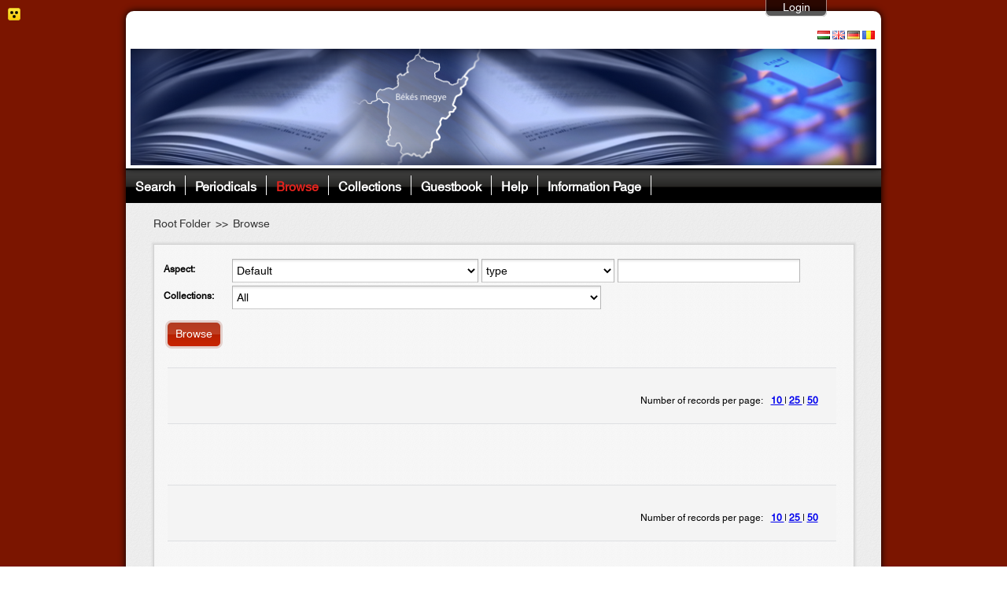

--- FILE ---
content_type: text/html;charset=UTF-8
request_url: https://ek.bmk.hu/jadox/portal/browser.psml;jsessionid=B5EFF881A8C2BDB6E82EE0CAD2B031C1
body_size: 9307
content:





  


















<!DOCTYPE html PUBLIC "-//W3C//DTD XHTML 1.0 Transitional//EN" "http://www.w3.org/TR/xhtml1/DTD/xhtml1-transitional.dtd">
<html>
  <head>

          

    <meta http-equiv="Content-type" content="text/html; charset=UTF-8" />
    <meta http-equiv="Content-style-type" content="text/css" />
    
        

            <meta http-equiv="Content-type" content="text/html; charset=UTF-8" />

    <title>Békés Megyei Elektronikus Könyvtár - Browse</title>


    <link rel="stylesheet" href="https://ek.bmk.hu:443/jadox/decorations/layout/JaDoX/portlet-css/styles.css" type="text/css" />
    <!--[if gte IE 5]>
      <link rel="stylesheet" href="https://ek.bmk.hu:443/jadox/decorations/layout/JaDoX/portlet-css/ie_styles.css" type="text/css" />
    <![endif]-->
         
    <link rel="stylesheet" type="text/css" media="screen, projection" href="/jadox/decorations/layout/JaDoX/css/styles.css"  />
     
    <link rel="stylesheet" type="text/css" media="screen, projection" href="/jadox/decorations/portlet/JaDoX_Simple/css/styles.css"  />
     
    <link rel="stylesheet" type="text/css" media="screen, projection" href="/jadox/decorations/portlet/JaDoX_Locale_Language_v2/css/styles.css"  />
     
    <link rel="stylesheet" type="text/css" media="screen, projection" href="/jadox/decorations/portlet/JaDoX_Locale_Font_v2/css/styles.css"  />
     
    <link rel="stylesheet" type="text/css" media="screen, projection" href="/jadox/decorations/portlet/JaDoX_Loginbox_Default/css/styles.css"  />
 
    <link rel="shortcut icon" href="https://ek.bmk.hu:443/jadox/decorations/layout/images/jetspeed.ico" type="image/x-icon" />
    <link type="text/css" href="https://ek.bmk.hu:443/jadox/decorations/layout/JaDoX_Admin/jQuery/css/south_street/jquery-ui.1.11.4.min.css" rel="stylesheet" />
       <!--<link type="text/css" href="https://ek.bmk.hu:443/jadox/decorations/layout/JaDoX/jQuery/css/south_street/jquery-ui-1.8.21.custom.css" rel="stylesheet"/>-->
    <!--<link type="text/css" href="https://ek.bmk.hu:443/jadox/decorations/layout/JaDoX/jQuery/css/humanity/jquery-ui-1.8rc3.custom.css" rel="stylesheet" />-->
    <!--<link type="text/css" href="https://ek.bmk.hu:443/jadox/decorations/layout/JaDoX/jQuery/css/humanity/jquery-ui-1.8.16.custom.css" rel="stylesheet" />-->

    <!--<script type="text/javascript" src="https://ek.bmk.hu:443/jadox/decorations/layout/JaDoX/jQuery/js/jquery-1.4.2.min.js"></script>-->
    <script type="text/javascript" src="https://ek.bmk.hu:443/jadox/decorations/layout/JaDoX/jQuery/js/jquery-1.12.0.min.js"></script>
    <script type="text/javascript" src="https://ek.bmk.hu:443/jadox/decorations/layout/JaDoX/jQuery/js/jquery-ui-1.11.4.min.js"></script>

       <!--<script type="text/javascript" src="https://ek.bmk.hu:443/jadox/decorations/layout/JaDoX/jQuery/js/jquery-ui-1.8rc3.custom.min.js"></script>-->
    <!--<script type="text/javascript" src="https://ek.bmk.hu:443/jadox/decorations/layout/JaDoX/jQuery/js/jquery-ui-1.8.16.custom.min.js"></script>-->
    <script type="text/javascript" src="https://ek.bmk.hu:443/jadox/decorations/layout/JaDoX/jQuery/js/cookie.js"></script>
    <script type="text/javascript" src="https://ek.bmk.hu:443/jadox/decorations/layout/JaDoX/jQuery/accessibility.js"></script>
    <script type="text/javascript" src="https://ek.bmk.hu:443/jadox/decorations/layout/JaDoX/jQuery/css_browser_selector_jquery.js"></script>

     <script type="text/javascript"><!--
    function openWindow(pipeline)
    {    
      var vWinUsers = window.open(pipeline, 'PortletSelector', 'status=no,resizable=yes,width=500,height=600,scrollbars=yes');
      vWinUsers.opener = self;
      vWinUsers.focus();
    }
 //--></script>
    <script type="text/javascript" >
      $(document).ready(function(){
        $(".toggleFolder").click(function() {
          $("#navcolumn").toggle(500);
        });
      });
    </script>



  </head>
  <body class=" layout-JaDoX ">
        <!--  BEGIN: layout/html/jetspeed/decorator.vm -->
        <!-- end of header -->
    </div>

    <div id="layout-${layoutFragment.id}" class=" layout-JaDoX " >
         <span class="acc_line"><img src="/jadox/decorations/layout/JaDoX/images/vakbarat-icon.png" style="font-size: 11px;"></span>
      <div class="header">
        <div class="logo-name-wrapper" style="width: 960px; margin: auto;">
          <div style="float :left;">
            <a href="default-page.psml"><img class="logo-image" src="/images/logo/jadox_logo.png" height="65" style="float: left;"></a>
          </div>
          <a class="main-title" href="default-page.psml">
            <div class="main-title-div" style="float: left; color: #fff; font-size: 24px; padding-left: 16px; padding-top: 8px;">
              
              
              
                          </div>
          </a>
        </div>
        <h1 class="logo">&nbsp;</h1>
      </div>

      <!-- Content and Footer Wrapper -->
      <div class="contentFooterWrapper">
        <!-- Page Action Bar -->
          <div id="portal-page-actions" >        
     </div>
        <div style="position: absolute;">
          
<form name="jadox_search_form" method="GET" id="quicksearch_form" action="/jadox/portal/search.psml">
  <p>
    <input type="text" name="quicksearch" id="quicksearch_jadox" class="" />
    <input type="hidden" name="showResult" id="showresult_jadox" class="" value="1" />
    <input type="submit" id="quicksearch_submit" value="" />
    <input type="hidden" name="advanced" id="advanced_jadox" class="" value="false" />
  </p>
</form>
        </div>

        <!-- Content Table -->
        <div class="contentHolder">
          <div class="menu">
            <!--  -->
            
                                <ul class="tabs">
                  												<li><a href="https://ek.bmk.hu:443/jadox/portal/search.psml;jsessionid=91802B214DB84B890DD8145EFBF7F73B">Search</a></li>
							                                												<li><a href="https://ek.bmk.hu:443/jadox/portal/peridical_documents.psml;jsessionid=91802B214DB84B890DD8145EFBF7F73B">Periodicals</a></li>
							                                												<li><span class="menu-active-left"><span class="menu-active-right"><a href="https://ek.bmk.hu:443/jadox/portal/browser.psml;jsessionid=91802B214DB84B890DD8145EFBF7F73B" class="active">Browse</a></span></span></li>
							                                												<li><a href="https://ek.bmk.hu:443/jadox/portal/collections.psml;jsessionid=91802B214DB84B890DD8145EFBF7F73B">Collections</a></li>
							                                												<li><a href="https://ek.bmk.hu:443/jadox/portal/guestbook.psml;jsessionid=91802B214DB84B890DD8145EFBF7F73B">Guestbook</a></li>
							                                												<li><a href="https://ek.bmk.hu:443/jadox/portal/help.psml;jsessionid=91802B214DB84B890DD8145EFBF7F73B">Help</a></li>
							                                												<li><a href="https://ek.bmk.hu:443/jadox/portal/about.psml;jsessionid=91802B214DB84B890DD8145EFBF7F73B">Information Page</a></li>
							                  	</ul>
                      </div>
          <table cellpadding="0" cellspacing="0" border="0" align="center" width="100%" id="main">
            <tr height="600">

              <!-- Left Navigations Menu Table Data -->
              
              
              <!-- Content Table Data -->
              <td nowrap="nowrap" valign="top">
                
                <!-- Breadcrumbs Back Navigation -->
                <div id="breadcrumbs">
                                                                    
      <div class="FolderList">
                                  
        <span>
                          <a href="https://ek.bmk.hu:443/jadox/portal/;jsessionid=91802B214DB84B890DD8145EFBF7F73B" class="LinkFolder" style="font-size: 14px;" title="Root Folder">Root Folder</a>
                
                &nbsp;&gt;&gt;&nbsp;</span>
                                                  
        <span title="Browse">Browse&nbsp;</span>      
                        
      </div>
                                  </div>

                
                <!--  END: layout/html/tigris/decorator.vm -->



<div id="js_jsbrowse_1_" class="portal-nested-layout portal-nested-layout-OneColumn">


  
	  
  	
	<div id="column_jsbrowse-1_0" 
	     class="portal-layout-column portal-layout-column-OneColumn-0" 
	     style="float:none; width:100%;">
	     
	        			
      		  <div class="portal-layout-cell portal-layout-cell-OneColumn-1-0" >
		    		    		    	 	 	  	   
		    			    




<!-- Begin: Fragment: P-12a80a7b2a1-10009 Decoration: JaDoX_Loginbox_Default -->

<div id="P-12a80a7b2a1-10009" class="portlet JaDoX_Loginbox_Default">
       <div class="PTitle" >
      <div class="PTitleContent">	
                
        Login Portlet
      </div>
    
        
 <div class="PActionBar">
         <a href="http://ek.bmk.hu/jadox/portal/_ns:YVAtMTJhODBhN2IyYTEtMTAwMDl8ZDE_/browser.psml" title="Minimize" class="action portlet-action" ><img src="/jadox/decorations/portlet/JaDoX_Loginbox_Default/images/minimized.gif" alt="Minimize" border="0" /></a>
         <a href="http://ek.bmk.hu/jadox/portal/_ns:YVAtMTJhODBhN2IyYTEtMTAwMDl8ZDI_/browser.psml" title="Maximize" class="action portlet-action" ><img src="/jadox/decorations/portlet/JaDoX_Loginbox_Default/images/maximized.gif" alt="Maximize" border="0" /></a>
     </div>
	
    </div>
            <div class="PContentBorder">
        <div class="PContent"><span style="line-height:0.005px;">&nbsp;</span>
      






<!--<link rel="stylesheet" type="text/css" href="/j2-admin/css/style.css" />-->

<script type="text/javascript">
  $(document).ready(function(){
    $(".portlet-form-field").keypress(function (e) {
      if ((e.which && e.which == 13) || (e.keyCode && e.keyCode == 13)) {
        $('#loginForm').submit();
        return false;
      } else {
        return true;
      }
    });
  });
 
  function showLoginForm(){
    $("#loginWrapper").animate({
      marginTop: "0px"
    }, 500);
    $('#showLoginDiv').hide();
    $('#hideLoginDiv').show();
  }
  function hideLoginForm(){
    $("#loginWrapper").animate({
      marginTop: "-131px"
    }, 500);
    $('#hideLoginDiv').hide();
    $('#showLoginDiv').show();
  }
</script>














  
    
      <div id="loginWrapper" class="portlet-section-text">
    <!--    <form id="loginForm" method="POST" action='/jadox/login/proxy;jsessionid=91802B214DB84B890DD8145EFBF7F73B'> -->
        <div id="hideLoginDiv" onclick="hideLoginForm()">Hide</div>
        <div id="showLoginDiv" onclick="showLoginForm()">Login</div>
        <form id="loginForm" method="POST" action='/JaDoX_Portlets/login/proxy'>

          <table border="0">
            <tr>
              <td>
                <div class="portlet-form-field-label" style="font-family: Tahoma; color: #ffffff;">
                  <b>Username:</b>
                </div>
                
                <input type="text" style="width:100px;height:15px;" class="portlet-form-field" name="org.apache.jetspeed.login.username" value="">
              </td>
            </tr>
            <tr>
              <td>
                <div class="portlet-form-field-label" style="font-family: Tahoma; color: #ffffff;">
                  <b>Password:</b>
                </div>
                <input type="password" style="width:100px;height:15px;" class="portlet-form-field" name="org.apache.jetspeed.login.password">
              </td>
            </tr>
            <tr>
              <td>

                <a class="button" onClick="javascript: document.forms['loginForm'].submit()" style="background: url('/images/login.png') no-repeat;" title="Login"></a>
                <a class="button" onClick="javascript: document.location='registration.psml'" style="background: url('/images/regist.png') no-repeat;" title="Registration"></a>
                <a class="button" onClick="javascript: document.location='forgot_password.psml'" style="background: url('/images/forgot_pwd.png') no-repeat;" title="Password Reminder"></a>

                

              </td>
            </tr>
          </table>
        </form>

        
        
            
          
          
            
            
          
         

      
    
  </div>
    </div>
          </div>
      </div>

<!-- END: Fragment: P-12a80a7b2a1-10009 Decoration: JaDoX_Loginbox_Default -->


		    		  </div>
		      			
      		  <div class="portal-layout-cell portal-layout-cell-OneColumn-5-0" >
		    		    		    	 	 	  	   
		    			    




<!-- Begin: Fragment: P-11ed5a37174-10005 Decoration: JaDoX_Locale_Font_v2 -->

<div id="P-11ed5a37174-10005" class="portlet JaDoX_Locale_Font_v2">
       <div class="PTitle" >
      <div class="PTitleContent">	
                
        FontResizer
      </div>
    
        
 <div class="PActionBar">
         <a href="http://ek.bmk.hu/jadox/portal/_ns:YVAtMTFlZDVhMzcxNzQtMTAwMDV8YzI_/browser.psml" title="Help" class="action portlet-action" ><img src="/jadox/decorations/portlet/JaDoX_Locale_Font_v2/images/help.gif" alt="Help" border="0" /></a>
         <a href="http://ek.bmk.hu/jadox/portal/_ns:YVAtMTFlZDVhMzcxNzQtMTAwMDV8ZDE_/browser.psml" title="Minimize" class="action portlet-action" ><img src="/jadox/decorations/portlet/JaDoX_Locale_Font_v2/images/minimized.gif" alt="Minimize" border="0" /></a>
         <a href="http://ek.bmk.hu/jadox/portal/_ns:YVAtMTFlZDVhMzcxNzQtMTAwMDV8ZDI_/browser.psml" title="Maximize" class="action portlet-action" ><img src="/jadox/decorations/portlet/JaDoX_Locale_Font_v2/images/maximized.gif" alt="Maximize" border="0" /></a>
     </div>
	
    </div>
            <div class="PContentBorder">
        <div class="PContent"><span style="line-height:0.005px;">&nbsp;</span>
      










<!--<script type="text/javascript" src="/jQuery/jquery.js"></script>-->



<div id="fontresizer">
  <a href="?setFontSize=small" class="smallFont">&nbsp;&nbsp;</a> 
  <a href="?setFontSize=medium" class="mediumFont">&nbsp;&nbsp;</a> 
  <a href="?setFontSize=big" class="bigFont">&nbsp;&nbsp;&nbsp;</a> 
</div>


<script type="text/javascript">
  
  $(document).ready(function() {
	//alert('slkj');
	jQuery.each($("*"), function() {
	  var fontSize = $(this).css('font-size');
	  
	  if (fontSize=="xx-small") fontSize = "7pt";
	  else if (fontSize=="x-small") fontSize = "7pt";
	  else if (fontSize=="small") fontSize = "10pt";
	  else if (fontSize=="medium") fontSize = "12pt";
	  else if (fontSize=="large") fontSize = "13.5pt";
	  else if (fontSize=="x-large") fontSize = "18pt";
	  else if (fontSize=="xx-large") fontSize = "24pt";
	  
	  if (fontSize.indexOf("px")>0) {
		var size = fontSize.substring(0,fontSize.indexOf("px"));
		var newSize = parseInt(size) * 1;
   	    $(this).css("font-size", newSize+"px");
      } else if (fontSize.indexOf("pt")>0) {
		var size = fontSize.substring(0,fontSize.indexOf("pt"));
		var newSize = parseInt(size) * 1;
   	    $(this).css("font-size", newSize+"pt");
      } else if (fontSize.indexOf("em")>0) {
		var size = fontSize.substring(0,fontSize.indexOf("em"));
		var newSize = parseInt(size) * 1;
   	    $(this).css("font-size", newSize+"em");
      }
    });    
  });
	
</script>
    </div>
          </div>
      </div>

<!-- END: Fragment: P-11ed5a37174-10005 Decoration: JaDoX_Locale_Font_v2 -->


		    		  </div>
		      			
      		  <div class="portal-layout-cell portal-layout-cell-OneColumn-6-0" >
		    		    		    	 	 	  	   
		    			    




<!-- Begin: Fragment: P-11ed5a351d9-10004 Decoration: JaDoX_Locale_Language_v2 -->

<div id="P-11ed5a351d9-10004" class="portlet JaDoX_Locale_Language_v2">
       <div class="PTitle" >
      <div class="PTitleContent">	
                
        Locale Selector
      </div>
    
        
 <div class="PActionBar">
         <a href="http://ek.bmk.hu/jadox/portal/_ns:YVAtMTFlZDVhMzUxZDktMTAwMDR8ZDE_/browser.psml" title="Minimize" class="action portlet-action" ><img src="/jadox/decorations/portlet/JaDoX_Locale_Language_v2/images/minimized.gif" alt="Minimize" border="0" /></a>
         <a href="http://ek.bmk.hu/jadox/portal/_ns:YVAtMTFlZDVhMzUxZDktMTAwMDR8ZDI_/browser.psml" title="Maximize" class="action portlet-action" ><img src="/jadox/decorations/portlet/JaDoX_Locale_Language_v2/images/maximized.gif" alt="Maximize" border="0" /></a>
     </div>
	
    </div>
            <div class="PContentBorder">
        <div class="PContent"><span style="line-height:0.005px;">&nbsp;</span>
      









<script>
function setLanguage(lang)
{
	document.langChng.prefered_locale.value=lang;
	document.langChng.submit();
}
</script>
<form name="langChng" action="http://ek.bmk.hu/jadox/portal/_ns:YlAtMTFlZDVhMzUxZDktMTAwMDR8Zg__/browser.psml" method="POST">
<table border="0">
	<tr>
		<td align="left"></td>
	</tr>
	<tr>
		<td align="left">
			
			
				<a href="javascript:setLanguage('hu')" title="Hungarian""><img border="0" src="/j2-admin/images/hu.gif" /></a>
			
				<a href="javascript:setLanguage('en')" title="English""><img border="0" src="/j2-admin/images/en.gif" /></a>
			
				<a href="javascript:setLanguage('de')" title="German""><img border="0" src="/j2-admin/images/de.gif" /></a>
			
				<a href="javascript:setLanguage('ro')" title="Română""><img border="0" src="/j2-admin/images/ro.gif" /></a>
			
		</td>
	</tr>
</table>
<input type="hidden" name="prefered_locale" value=""/>
</form>
    </div>
          </div>
      </div>

<!-- END: Fragment: P-11ed5a351d9-10004 Decoration: JaDoX_Locale_Language_v2 -->


		    		  </div>
		      			
      		  <div class="portal-layout-cell portal-layout-cell-OneColumn-7-0" >
		    		    		    	 	 	  	   
		    			    




<!-- Begin: Fragment: P-11e16ecc025-10000 Decoration: JaDoX_Simple -->

<div id="P-11e16ecc025-10000" class="portlet JaDoX_Simple">
       <div class="PTitle" >
      <div class="PTitleContent">	
                
        Browse
      </div>
    
        
 <div class="PActionBar">
         <a href="http://ek.bmk.hu/jadox/portal/_ns:YVAtMTFlMTZlY2MwMjUtMTAwMDB8YzI_/browser.psml" title="Help" class="action portlet-action" ><img src="/jadox/decorations/portlet/JaDoX_Simple/images/help.gif" alt="Help" border="0" /></a>
         <a href="http://ek.bmk.hu/jadox/portal/_ns:YVAtMTFlMTZlY2MwMjUtMTAwMDB8ZDE_/browser.psml" title="Minimize" class="action portlet-action" ><img src="/jadox/decorations/portlet/JaDoX_Simple/images/minimized.gif" alt="Minimize" border="0" /></a>
         <a href="http://ek.bmk.hu/jadox/portal/_ns:YVAtMTFlMTZlY2MwMjUtMTAwMDB8ZDI_/browser.psml" title="Maximize" class="action portlet-action" ><img src="/jadox/decorations/portlet/JaDoX_Simple/images/maximized.gif" alt="Maximize" border="0" /></a>
     </div>
	
    </div>
            <div class="PContentBorder">
        <div class="PContent"><span style="line-height:0.005px;">&nbsp;</span>
      



































  



<link rel="stylesheet" href="/JaDoX_Portlets/css/Browse/jquery.autocomplete.css" type="text/css" />



<script type="text/javascript" src="/JaDoX_Portlets/js/Browse/jquery.autocomplete.js"></script>

<style>
  select {
    width : 313px;
  }
  .property {
    height : 19px;
  }
</style>



<script type="text/javascript">

  function changePerPage(perPageValue) {
    $('.number-of-records a').each(function(){
      $(this).css("font-weight", "normal");
    });
    $('.number-of-records-' + perPageValue).each(function(){
      $(this).css("font-weight", "bold");
    });
    limit = perPageValue;
    animateResultBox();
  }

  // Ebben a valtozoban gyujtjuk ossze azokat a portleteket, amelyek kepesek feldolgozni a Browse portlet request-jet.
  var js_P_11e16ecc025_10000_consumers;
  $(document).ready(function() {
  js_P_11e16ecc025_10000_consumers = $("input[name$=_Search]");
    });

  js_P_11e16ecc025_10000_EventQueue = {
    setEvent : function(qname, values) {
      for (var iC = 0; iC < js_P_11e16ecc025_10000_consumers.length; iC++) {
        var eventQueue = {"http:sun.com/clientevents|_Search":[eval(js_P_11e16ecc025_10000_consumers[iC].value)]};
        for (var e in eventQueue){
          var qnameArray = new Array();
          qnameArray = e.split('|');
          var qnameUri,qnameLocalPart;
          if (typeof(qname.uri) == 'undefined') {
            qnameUri = "";
          }
          else {
            qnameUri = qname.uri;
          }

          if(typeof(qname.name) == 'undefined') {
            qnameLocalPart = qname;
          }
          else {
            qnameLocalPart = qname.name;
          }

          if(qnameUri == qnameArray[0] && qnameLocalPart == qnameArray[1]){
            for(i=0; i<eventQueue[e].length; i++)
            {
              eventQueue[e][i].processEvent(values);
            }
          }
        }
      }
    }
  };

  function showResultContainer() {

    //alert('showResultContainer');
    $("#resultContainer").show();
    $("#backLinkDiv").hide();

  }

  function hideResultContainer() {

    //alert('hideResultContainer');
    $("#backLinkDiv").show();
    $("#resultContainer").hide();
  }

  function showBackLink() {
    $("#backLinkDiv").show();
  }

  function hideBackLink() {
    $("#backLinkDiv").hide();
  }

  function clearResultSet() {

    var params = "action=clearResultSet";
    submitEventToConsumers(params);
  }

  function callSearchSearchResultFromLink(schemaId, qdcId, qdcValue, resultType, limit, action) {
    offset = "1";
    callSearchSearchResult(schemaId, qdcId, qdcValue, resultType, limit, action);
  }

  function callSearchSearchResult(schemaId, qdcId, qdcValue, resultType, limit, action) {

    hideResultContainer();
    var params = createQueryString(schemaId, qdcId, qdcValue, resultType, limit, action);
    submitEventToConsumers(params);
  }

  function createQueryString(schemaId, qdcId, qdcValue, resultType, limit, action) {


    var params = "schemaId=" + schemaId + "&qualifier_1=" + qdcId + "&condition_1=" + qdcValue
          + "&resultSchemaId=" + schemaId + "&resultType=" + resultType + "&limit=" + limit
          + "&action=" + action + "&libraryId=" + $("#library_1").val() + "&search=new&cacheTableName=browse_cache&site=browse"
	  + "&origOffset=" + origOffsetParam + "&offset=" + offset;

    
        params += "&orderBy=1&orderDirection=ASC";
    

    return params;
  }


  function submitEventToConsumers(params) {

    //alert('submitEventToConsumers: ' + params);

    var js_P_11e16ecc025_10000_PortletObj = {
      portletReq : null,
      processAction : function(updateURL) {
        portletReq = new XMLPortletRequest("js_P_11e16ecc025_10000_");

        portletReq.onreadystatechange = function() {js_P_11e16ecc025_10000_PortletObj.render(params);};
        portletReq.open("POST", updateURL);
        portletReq.send(params);

      }, render : function(params) {

        var qName = { uri : "http:sun.com/clientevents" , name : "_Search" };
        portletReq.setEvent(qName, params);
      }
    };

        js_P_11e16ecc025_10000_PortletObj.processAction('http://ek.bmk.hu/jadox/portal/_ns:Z1AtMTFlMTZlY2MwMjUtMTAwMDB8aWkxfGY_/browser.psml');
  }

  // Szoveges inputmezok valtoztatasakor hivodik meg.
  function checkKeyPress(e) {
    // Az ENTER billentyű lenyomasara a bongeszesnek vegre kell hajtodnia.
    if (window.event) {
      e = window.event;
    }
    // Ha az ENTER billentyut utottbjectuk le.
    if (e.keyCode == 13) {
      // A bongeszes vegrehajtasa.
      $("#browseLink").click();
    }
  }

  String.prototype.replaceAll = function(strTarget, strSubString) {
    var strText = this;
    var intIndexOfMatch = strText.indexOf( strTarget );

    while (intIndexOfMatch != -1) {
      strText = strText.replace( strTarget, strSubString )
      intIndexOfMatch = strText.indexOf( strTarget );
    }
    return( strText );
  }

  // Url parameterek...
  var origOffsetParam = '-1';
  var offsetParam = '';
  var limitParam = '';
  var pageSetParam = '';
  var filterParam = '';
  var resultTypeParam = '';
  var qdcIdParam = '';
  var schemaIdParam = '';
  var libraryIdParam = '';
  var orderByQdcParam = '0';
  var orderDirectionParam = 'ASC';
  var numberOfResultParam = '-1';

  // Valtozok a bongeszeshez..
  var qdcId;
  var libraryId;
  var resultType;
  var schemaId;
  var limit = "25";
  var pageSet = "1";
  var offset = "-1";

  var filter = '';
  var action = ''
  var scanFormFilter = '';

  function fillVariables(newBrowse) {

    //alert('fillVariables: ' + newBrowse);

    /*$("#fdParam_1").attr('value', '');
    $("#actualLimit").attr('value', 'browse');
    $("#selectedPage " + "#" + 1).attr("selected","selected");
    $(".selectedPage2 " + "#" + 1).attr("selected","selected");*/


    qdcId = $(".categoryChooser").val();

    libraryId = $(".libraryChooser").val();

    schemaId = $("#schema_1").val();

    resultType = $("#resultType").val();
    if(resultType == undefined) {
      resultType = '0';
    }

//    limit = $("#limitSelectorBrowse").val();
    limit = 25;

    filter = '';
    scanFormFilter = $("#fdParam_1").val();
    if(scanFormFilter == undefined) {
      scanFormFilter = '';
    }


    offset = $("#selectedPageHidden").val();
    if(offset == undefined) {
      offset = '-1';
    }

    //offset = $("#selectedPage").val();

    if(origOffsetParam == undefined) {
      origOffsetParam = '-1';
    }

    if(newBrowse == false) {

      //alert('newBrowse -> false');
      if(qdcIdParam != '') {
        //alert('qdcIdParam: ' + qdcIdParam);
        qdcId = qdcIdParam;
      }

      if(libraryIdParam != '') {
        //alert('libraryIdParam: ' + libraryIdParam);
        libraryId = libraryIdParam;
      }

      if(schemaIdParam != '') {
        //alert('schemaIdParam: ' + schemaIdParam);
        schemaId = schemaIdParam;
      }

      if(limitParam != '') {
        //alert('limitParam: ' + limitParam);
        limit = limitParam;
      }

      if(resultTypeParam != '') {
        resultType = resultTypeParam;
      }

      //alert("filterParam: " + filterParam);
      if(filterParam.length > 0) {
        filter = filterParam;
      }
    } else if(newBrowse == true) {

      origOffsetParam = '-1';
    }

    if(resultType == '0') {
      action = 'search';
    } else {
      action = 'browse';
    }

  }

  function loadSearchObject(Id, newBrowse) {

    //fillVariables(newBrowse);
    Id = Id.substring(Id.indexOf("_")+1, Id.length);

    $("#1 #BrowseFor").load("/JaDoX_Portlets/SearchObject?docID=1&0.7009969407845376&ordered=1"+
      "&language=en");
    if (newBrowse == true) {
      origOffsetParam = "-1";
    }
    doBrowsing(newBrowse);
  }

  function doBrowsing(newBrowse) {

    //alert('doBrowsing: ' + newBrowse);
    fillVariables(newBrowse);

    //alert("filter: " + filter);

    if((resultType == 'undefined' || resultType == '0') && (!filter || 0 == filter.length)) {

      //$("#loading").css("visibility", "visible");
      showResultContainer();
      clearResultSet();
      animateResultBox();
    } else {

      if(numberOfResultParam != '1') {
        hideResultContainer();
      }

      animateResultBox();

      if(numberOfResultParam != '1') {
        callSearchSearchResult(schemaId, qdcId, filter, resultType, limit, action);
      }

      if(resultType != 'undefined' && resultType != undefined && resultType != '0') {
        hideBackLink();
      }
    }
    //alert('doBrowsing end');
  }

  // A schemavalaszton kivalasztott schema alapjan frissulnek a keresesi szempontok.
  function loadSearchObjectSchema(Id, changeSchemaId, changeCategoryId, newBrowse) {

    //alert('loadSearchObjectSchema: ' + newBrowse);
    fillVariables(newBrowse);
    Id = Id.substring(Id.indexOf("_") + 1, Id.length);

    
    
    var schemaId = $("#schema_"+Id).val();
  
    if(changeSchemaId) {
      schemaId = changeSchemaId;
      $("#schema_"+Id).val(changeSchemaId);
    }
    

    $.get("/JaDoX_Portlets/SchemaObject?schemaID="+schemaId+"&ordered="+Id+"&type=browse" +
        "&language=en&filter=" + changeCategoryId +
        "&alphabeticalOrdering=false",
      function(result) {

      $("#"+ Id +" #schemaFor_"+Id).html(result);
      loadSearchObject("object_1", newBrowse);
    });
  }

  // A valid dokumentumok megjelenitesekor hivodik meg. (Ez a ketfazisu bongeszes elso fazisa.)
  function animateResultBox(isFiltering, orderQdc, orderDirection) {

    //alert('animateResultBox');
    //showResultContainer();

    $("#loading").css("visibility", "visible");
    $("#result").fadeTo(500,0.001, function() {
      $("#result").load("/JaDoX_Portlets/viewBrowse.jsp?action=browse&0.469312053036574" +
        "&origOffset=" + origOffsetParam + "&offset=" + origOffsetParam +"&limit=" + limit + "&qdcId=" + qdcId + "&schemaId=" + schemaId +
        "&libraryId=" + libraryId + "&pageSet=" +pageSet  + "&resultType=" + resultType + "&qdcIdForOrdering=" + orderQdc +
        "&filter=" + encodeURIComponent(scanFormFilter) +
        //"&orderDirection=" + orderDirection + "&filter=" + filter, function() {
        "&orderDirection=" + orderDirection + "&language=en" + "&portalLanguage=en", function() {

        $("#result").fadeTo(500,1 , function() {
          $("#loading").css("visibility", "hidden");
          //origOffsetParam = $("#selectedPage").attr("value");
          origOffsetParam = parseInt($("#selectedPage").val());

          if(origOffsetParam == undefined) {
            origOffsetParam = '1';
          }

        });
      });
    });
  }




  $(document).ready(function() {

    $("#browseLink").click(function(){

      //$("#loading").css("visibility", "visible");
      $("#actualLimit").attr('value', 'browse');
      showResultContainer();
      doBrowsing(new Boolean(true));
    });

    $("#backLink").click(function(){

      clearResultSet();
      showResultContainer();

    });


//    $("#limitSelectorBrowse").change(function() {

//      limit = $(this).attr("value");

//      var actual = $('#actualLimit').val();
//      $('#limitBrowse').attr('value', $('#limitSelectorBrowse').attr('value'));

//      animateResultBox();
//    });

    $("#resultTypeOption1").click(function(){
      limit = $("#limitSelectorBrowse").val();
      if(limit == undefined) {
        limit = "10";
      }

      $("#resultType").attr("value", $(this).attr("value"));
      resultType = parseInt($("#resultType").attr("value"));

      showResultContainer();
      clearResultSet();
      animateResultBox();

    });

    $("#resultTypeOption2").click(function(){
      limit = $("#limitSelectorBrowse").val();
      if(limit == undefined) {
        limit = "25";
      }
      $("#resultType").attr("value", $(this).attr("value"));
      resultType = parseInt($("#resultType").attr("value"));

      callSearchSearchResult(schemaId, qdcId, '', resultType, limit, 'browse');
      hideBackLink();
    });

    $("#resultTypeOption3").click(function(){
      limit = $("#limitSelectorBrowse").val();

      if(limit == undefined) {
        limit = "25";
      }
      //alert("limit " + limit);
      //alert("offset " + offset);
      $("#resultType").attr("value", $(this).attr("value"));

      resultType = parseInt($("#resultType").attr("value"));

      callSearchSearchResult(schemaId, qdcId, '', resultType, limit, 'browse');
      hideBackLink();
    });


    $("#resultTypeOption4").click(function(){
      limit = $("#limitSelectorBrowse").val();

      if(limit == undefined) {
        limit = "25";
      }

      $("#resultType").attr("value", $(this).attr("value"));
      resultType = parseInt($("#resultType").attr("value"));

      callSearchSearchResult(schemaId, qdcId, '', resultType, limit, 'browse');
      hideBackLink();
    });
  });

</script>
<div id="BrowsePortlet">

  <input type="hidden" id="loadSearchResult" value="false" />

  
  <div id="loading" style="position : absolute; right: 10%;z-index: 100;float : right;visibility : hidden">
    <img src="/JaDoX_Portlets/images/Search/loading.gif" style="border : 0px">
  </div>

  <div class="portletLogo">Browse</div>
  <div class="portletContent" style="width : 98%;">
    <div class="forma">

      <input type="hidden" name="process" value="Browse"/>
      
      <div class="formContent">

      

        <div class="row" id="1">

          <div style="width: 100%; float: left;">

            <div class="browse-aspect-label">
              <b style="clear: left;">Aspect:&nbsp;</b>
            </div>

            
              <select name="schema_1" id="schema_1" class="schemaChooser" onChange="loadSearchObjectSchema('object_1', '', '', new Boolean(true));" >
            

                    <option value="5"  >
                      Periodical
                    </option>

            

                    <option value="0"  >
                      Default
                    </option>

            

                    <option value="3"  >
                      Year
                    </option>

            

                    <option value="4"  >
                      Number
                    </option>

            
              </select>

              <script type="text/javascript">
                $(document).ready(function() {

                  loadSearchObjectSchema("object_1", '0', '8', '', new Boolean(false));
                });
              </script>

            <div id="schemaFor_1">
            </div>

            <div id="BrowseFor" style="float: left;"></div>
          </div>

          

          <div style="float: left;margin-top : 4px; width : 85px">
            <b>Collections:</b>
          </div>

          <div>
            <select style="float :left; width : 469px" name="library" id="library_1" class="libraryChooser" onChange="loadSearchObject('object_1', 'true');">
                <option value="-1">All</option>
              
                <option value="1"  >
                  Békés Megyei Könyvtár
                </option>
              
                <option value="6"  >
                  default
                </option>
              
                <option value="4"  >
                  Nagyközségi Könyvtár Doboz
                </option>
              
            </select>
            
          </div>
          
        </div>

        <div class="browseLink-wrapper">
          <a class="browse" id="browseLink">Browse</a>
        </div>

        <div id="backLinkDiv" class="backLinkDiv">
          <a class="backLink" id="backLink">Display previous page</a>
        </div>

        <div  id="backToList" style="display : block; float:right; margin-left: 10px; margin-top: 3px; margin-bottom : 20px; cursor : pointer;" >
        </div>

      <div id="resultContainer">
      <div>

        <div class="resultHead-wrapper">
        <div class="resultHead">

	  <div style="float: left; height: 50px;">
              <div id="boxNumOfResult" style="display: none;">
                <div style="float : left;">Number of documents: &nbsp;</div> <div id="numOfImages" style='float : left'><strong>0</strong></div>
              </div>
              <div id="boxNumOfBrowse" style="display: none;">
                <div style="float : left;">Number of rows: &nbsp;</div> <div id="numOfResults" style='float : left'><strong>0</strong></div>
                <br/>
                <div style="float : left;">Number of records:&nbsp;</div> <div id="numOfDb" style='float : left'><strong>0</strong></div>
              </div>
          </div>

          <div class="resultNavigator" id="topNavigators"></div>

          <input type="hidden" name="actualLimit" id="actualLimit" value="browse" />
          <input type="hidden" name="filter" id="filter" value="" />

          <div class="rowCount" style="float: right">
            
            <div style="float: left;">
              <div>
                <div style="float : left; margin-right : 10px;margin-bottom : 5px;">

            <div style="float : right; width: 239px;">

              <span class="rowCount-caption">
                Number of records per page:
              </span>

              <div class="number-of-records" style="float:left;">
    			  

			  
              <a class="number-of-records-10 number-of-records-button" href="#" onClick="changePerPage(10)"
                 style="font-weight: bold;" >
                10
              </a>
        
              <span class="number-of-records-separator"> | </span>
        
              <a class="number-of-records-25 number-of-records-button" href="#" onClick="changePerPage(25)"
                 style="font-weight: bold;" >
                25
              </a>
        
              <span class="number-of-records-separator"> | </span>
        
              <a class="number-of-records-50 number-of-records-button" href="#" onClick="changePerPage(50)"
                 style="font-weight: bold;" >
                50
              </a>
        

              </div>
            </div>


                </div>
              </div>

            </div>
          </div>
          </div>
        </div>


        <div id="resultSet" class="block" style=" margin-top : 5px;float: right;width : 100%;text-align : right; height: 32px;">
          <div style="display: none;" id="ResultOption">
            <a class="icon_class1" style="cursor:pointer"><img src="/JaDoX_Portlets/images/Search/icon_1.gif" /></a>
            <a class="icon_class2" style="cursor:pointer"><img src="/JaDoX_Portlets/images/Search/icon_2.gif" /></a>
          </div>
        </div>
      </div>



        <div id="result" style="padding-left : 40px; margin-bottom : 25px; float : left;width : 98%;"></div>

        <div class="resultHead-wrapper">
          <div class="resultHead">

            <div class="rowCount" style="float : right;">
                

                <span class="rowCount-caption">
                  Number of records per page:
                </span>

                <div class="number-of-records" style="float:left;">
                

                
                      <a class="number-of-records-10 number-of-records-button" href="#" onClick="changePerPage(10)"
                         style="font-weight: bold;" >
                        10
                      </a>
                
                      <span class="number-of-records-separator"> | </span>
                
                      <a class="number-of-records-25 number-of-records-button" href="#" onClick="changePerPage(25)"
                         style="font-weight: bold;" >
                        25
                      </a>
                
                      <span class="number-of-records-separator"> | </span>
                
                      <a class="number-of-records-50 number-of-records-button" href="#" onClick="changePerPage(50)"
                         style="font-weight: bold;" >
                        50
                      </a>
                

                </div>
            </div>

            <div class="resultNavigator" id="bottomNavigators">
            </div>
          </div>
        </div>
    </div>
  </div>

  <input type="hidden" id="selectedPageHidden" name="selectedPage" value="1" />
  </div>
</div>
<br style="clear: both;" />

    </div>
          </div>
      </div>

<!-- END: Fragment: P-11e16ecc025-10000 Decoration: JaDoX_Simple -->


		    		  </div>
		      			
      		  <div class="portal-layout-cell portal-layout-cell-OneColumn-8-0" >
		    		    		    	 	 	  	   
		    			    




<!-- Begin: Fragment: P-12e465c6045-10000 Decoration: JaDoX_Simple -->

<div id="P-12e465c6045-10000" class="portlet JaDoX_Simple">
       <div class="PTitle" >
      <div class="PTitleContent">	
                
        SearchResult
      </div>
    
        
 <div class="PActionBar">
         <a href="http://ek.bmk.hu/jadox/portal/_ns:YVAtMTJlNDY1YzYwNDUtMTAwMDB8YzI_/browser.psml" title="Help" class="action portlet-action" ><img src="/jadox/decorations/portlet/JaDoX_Simple/images/help.gif" alt="Help" border="0" /></a>
         <a href="http://ek.bmk.hu/jadox/portal/_ns:YVAtMTJlNDY1YzYwNDUtMTAwMDB8ZDE_/browser.psml" title="Minimize" class="action portlet-action" ><img src="/jadox/decorations/portlet/JaDoX_Simple/images/minimized.gif" alt="Minimize" border="0" /></a>
         <a href="http://ek.bmk.hu/jadox/portal/_ns:YVAtMTJlNDY1YzYwNDUtMTAwMDB8ZDI_/browser.psml" title="Maximize" class="action portlet-action" ><img src="/jadox/decorations/portlet/JaDoX_Simple/images/maximized.gif" alt="Maximize" border="0" /></a>
     </div>
	
    </div>
            <div class="PContentBorder">
        <div class="PContent"><span style="line-height:0.005px;">&nbsp;</span>
      













<script type="text/javascript" src="/JaDoX_Portlets/js/Search/submit.js"></script>
<!--<script type="text/javascript" src="/JaDoX_Portlets/js/Search/jquery.tooltip.pack.js"></script>
<link rel="stylesheet" href="/JaDoX_Portlets/css/Search/jquery.tooltip.css" type="text/css" />-->

<script type="text/javascript" src="/JaDoX_Portlets/js/Search/XMLPortletRequest.js"></script>



<script type="text/javascript">

  // global js variable that stores the current orderDirection value
  var searchResultOrderDirection = "ASC";

  function changeOrderDirection(orderDirection, orderBy, view, limit, offset, site, filter, qdcId, schemaId, origOffset, pageSet) {

    searchResultOrderDirection = orderDirection;
    changeOrder(orderBy, view, limit, offset, site, filter, qdcId, schemaId, origOffset, pageSet);
  }


  function changeResultType(orderBy, view, limit, offset, site, filter, qdcId, schemaId, origOffset, pageSet) {
    changeView(orderBy, view, limit, offset, site, filter, qdcId, schemaId, origOffset, pageSet);
  }

  function changeOrder(orderBy, view, limit, offset, site, filter, qdcId, schemaId, origOffset, pageSet) {

    setFormElements(orderBy, view, limit, offset, site, pageSet);

    var queryString = createUrlQueryString(orderBy, view, limit, offset, site, filter, qdcId, schemaId, origOffset, pageSet) + "&action=search&search=ordering";
    js_P_12e465c6045_10000_PortletObj.processEvent(queryString);
  }

  function changeView(orderBy, view, limit, offset, site, filter, qdcId, schemaId, origOffset, pageSet) {

    setFormElements(orderBy, view, limit, offset, site, pageSet);

    var queryString = createUrlQueryString(orderBy, view, limit, offset, site, filter, qdcId, schemaId, origOffset, pageSet);

    js_P_12e465c6045_10000_PortletObj.processEvent(queryString);
  }

  function setFormElements(orderBy, view, limit, offset, site, pageSet) {

    $("#searchformOrderBy").val(orderBy);
    $("#searchformResultType").val(view);
    $("#searchformLimit").val(limit);
    $("#searchformOffset").val(offset);
    $("#searchformPageSet").val(pageSet);
  }

  function createUrlQueryString(orderBy, view, limit, offset, site, filter, qdcId, schemaId, origOffset, pageSet) {
    var queryString = "showResults=1&origOffset="+origOffset+"&orderBy="+orderBy+"&resultType="+view+
      "&limit="+limit+"&offset="+offset+"&site="+site+"&filter="+filter+"&qdcId="+qdcId+"&schemaId="+schemaId+
      "&orderDirection="+ searchResultOrderDirection + "&pageSet=" + pageSet;
    return queryString;
  }

</script>

<script type="text/javascript">

  function js_P_12e465c6045_10000_init(updateURL) {
    $("#js_P_12e465c6045_10000_SearchResults").load(updateURL, {} ,function() {

      $("#js_P_12e465c6045_10000_meanings").fadeTo(500,1, function() {
        $("#loading").css("visibility", "hidden");
      });
    });
  }

  var js_P_12e465c6045_10000_EventQueue;

  js_P_12e465c6045_10000_EventQueue = {
    setEvent : function(qname, values) {
    }
  };

  var js_P_12e465c6045_10000_PortletObj = {
    portletReq : null,
    processEvent : function(values){
      $("#loading").css("visibility", "visible");
      $('#js_P_12e465c6045_10000_SearchResults').html("");
      var params = values;
      portletReq = new XMLPortletRequest("js_P_12e465c6045_10000_");
      portletReq.onreadystatechange = function() {js_P_12e465c6045_10000_PortletObj.render();};
      portletReq.open("POST", "http://ek.bmk.hu/jadox/portal/_ns:Z1AtMTJlNDY1YzYwNDUtMTAwMDB8Zg__/browser.psml");
      portletReq.send(values);
    },
    render : function() {
      $("#js_P_12e465c6045_10000_SearchResults").html(portletReq.responseText).ready(function() {
        $("#loading").css("visibility", "hidden");
      });
    }
  };

  jQuery(document).ready(function($) {

    var importId = '';

    var loadSearchResult = $("#loadSearchResult").val();
    var showResult = $("#showResult").val();
    if(showResult && showResult == 'true') {

      submitEventToConsumers('');
      
    }
  });

</script>

<div id="SearchResult">



  <input type="hidden" name="js_P_12e465c6045_10000__Search" value="js_P_12e465c6045_10000_PortletObj" />
  <div id="js_P_12e465c6045_10000_SearchResults" title="">
  </div>


</div>
    </div>
          </div>
      </div>

<!-- END: Fragment: P-12e465c6045-10000 Decoration: JaDoX_Simple -->


		    		  </div>
			</div>
	</div>  
<br style="clear:both;"/>
  <form name='portletform' action="" method="post">
    <input type='hidden' name='portlets'/>
    <input type='hidden' name='page' value='/browser.psml'/>
  </form>
  

          </td>
        </tr>
      </table>
	  </div>
	  <div class="footerContent">

    
    
    
    
    </div>
	</div>
  </body>
</html>


--- FILE ---
content_type: text/html;charset=UTF-8
request_url: https://ek.bmk.hu/JaDoX_Portlets/SchemaObject?schemaID=0&ordered=1&type=browse&language=en&filter=8&alphabeticalOrdering=false
body_size: 283
content:
<select name="qualifier_1" id="category_1" class="categoryChooser" onChange="loadSearchObject('object_1', new Boolean(true));">
<option value="1" >title</option>
<option value="2" >creator</option>
<option value="6" >contributor</option>
<option value="5" >publisher</option>
<option value="7" >date</option>
<option value="12" >language</option>
<option value="3" >subject</option>
<option value="4" >description</option>
<option value="8" SELECTED>type</option>
<option value="9" >format</option>
<option value="14" >coverage</option>
<option value="13" >relation</option>
<option value="11" >source</option>
<option value="15" >rights</option>
</select>


--- FILE ---
content_type: text/html;charset=UTF-8
request_url: https://ek.bmk.hu/JaDoX_Portlets/viewBrowse.jsp?action=browse&0.469312053036574&origOffset=-1&offset=-1&limit=25&qdcId=8&schemaId=0&libraryId=-1&pageSet=1&resultType=0&qdcIdForOrdering=undefined&filter=&orderDirection=undefined&language=en&portalLanguage=en
body_size: 152
content:





























    <script>
      $('#numOfResults').html('<strong>0</strong>');
      $('#numOfDb').html('<strong>0</strong>');
      $('#bottomNavigators').css("visibility", "hidden");
      $('#topNavigators').css("visibility", "hidden");
      $('#resultSet').css("visibility", "hidden");
    </script>

  

--- FILE ---
content_type: text/css
request_url: https://ek.bmk.hu/jadox/decorations/layout/JaDoX/css/styles.css
body_size: 161
content:

@import url('styles_include.css');

@import url('portal_include.css');

@import url('accessibility_include.css');

@import url('webcontent.css');

@import url('custom_kkmk.css');

@import url('browser_fixes/opera.css');

@import url('../override_JaDoX_v3_downgrade/css/downgrade.css');



--- FILE ---
content_type: text/css
request_url: https://ek.bmk.hu/jadox/decorations/portlet/JaDoX_Loginbox_Default/css/styles.css
body_size: 3197
content:
/*
Licensed to the Apache Software Foundation (ASF) under one or more
contributor license agreements.  See the NOTICE file distributed with
this work for additional information regarding copyright ownership.
The ASF licenses this file to You under the Apache License, Version 2.0
(the "License"); you may not use this file except in compliance with
the License.  You may obtain a copy of the License at

    http://www.apache.org/licenses/LICENSE-2.0

Unless required by applicable law or agreed to in writing, software
distributed under the License is distributed on an "AS IS" BASIS,
WITHOUT WARRANTIES OR CONDITIONS OF ANY KIND, either express or implied.
See the License for the specific language governing permissions and
limitations under the License.
*/

.JaDoX_Loginbox_Default .PTitleLeft
{
}



.JaDoX_Loginbox_Default .PTitle
{
	/*display: none;*/
    background-color: none;
	padding: 2px 2px 5px 0;
    border-bottom: 0px solid #666666;
    color: #000000;
}

.JaDoX_Loginbox_Default .PTitleContent
{
    display: none;
	font-weight:bold;
    float: left;
    white-space: normal;
}

.JaDoX_Loginbox_Default .PActionBar
{
   float: right;
   display: none;
}
 
.JaDoX_Loginbox_Default .PTitleRight
{
}

.JaDoX_Loginbox_Default .PContentLeft
{
}

/* .JaDoX_Loginbox_Default .PContentBorder located in portal.css and omitted from desktop.css */

/* .JaDoX_Loginbox_Default .PContent located in portal.css and desktop.css */


.JaDoX_Loginbox_Default .PContentRight
{
}

.JaDoX_Loginbox_Default .PBottomLeft
{
}

.JaDoX_Loginbox_Default .PBottom
{
}

.JaDoX_Loginbox_Default .PBottomRight
{
}

/* font */
.JaDoX_Loginbox_Default .PTitleLeft,
.JaDoX_Loginbox_Default .PTitle,
.JaDoX_Loginbox_Default .PTitleContent,
.JaDoX_Loginbox_Default .PTitleRight,
.JaDoX_Loginbox_Default .PContentLeft,
.JaDoX_Loginbox_Default .PContent,
.JaDoX_Loginbox_Default .PContentRight,
.JaDoX_Loginbox_Default .PBottomLeft,
.JaDoX_Loginbox_Default .PBottom,
.JaDoX_Loginbox_Default .PBottomRight
{
    voice-family: inherit;
    font-size: 12px;
	border: 0px;
	padding-top: 0; /* 5px */
	padding-left: 0; /* 5px */
}

.JaDoX_Loginbox_Default .PContent {
	margin: 0;
	border: none;
}




/* --------------------------------- */
/* PLT.C.1 Links (Anchor)            */
/* --------------------------------- */

.JaDoX_Loginbox_Default A:link, 
.JaDoX_Loginbox_Default A:visited {
    text-decoration: underline;
}

.JaDoX_Loginbox_Default A:hover, 
.JaDoX_Loginbox_Default A:active {
    text-decoration: underline;
}

/* font */
.JaDoX_Loginbox_Default A:link,
.JaDoX_Loginbox_Default A:visited,
.JaDoX_Loginbox_Default A:hover,
.JaDoX_Loginbox_Default A:active
{
    voice-family: "\"}\"";
    voice-family: inherit;
    font-size: 12px;
}


/* --------------------------------- */
/* PLT.C.2 Fonts                     */
/* --------------------------------- */

.JaDoX_Loginbox_Default .portlet-font {
    color: black;
}
.JaDoX_Loginbox_Default .portlet-font-dim {
    color: gray;
}

/* font */
.JaDoX_Loginbox_Default .portlet-font,
.JaDoX_Loginbox_Default .portlet-font-dim
{
    voice-family: "\"}\"";
    voice-family: inherit;
    font-size: x-small;
}



/* --------------------------------- */
/* PLT.C.3 Messages                  */
/* --------------------------------- */
.JaDoX_Loginbox_Default .portlet-msg-status,
.JaDoX_Loginbox_Default .portlet-msg-info {
    background: url(../images/icon_info_sml.gif);
    background-repeat: no-repeat;
    padding-left: 20px;
    min-height: 15px;
}

.JaDoX_Loginbox_Default .portlet-msg-error {
    background: url(../images/icon_error_sml.gif);
    background-repeat: no-repeat;
    padding-left: 20px;
    min-height: 15px;
}

.JaDoX_Loginbox_Default .portlet-msg-alert {
    /*background: url(../images/icon_warning_sml.gif);
	background: none;
    background-repeat: no-repeat;
    padding-left: 20px;
    min-height: 15px;*/
	background: none;
	font-weight: bold;
	color: #fff;
	padding: 0;
	text-align: center;
	display: none;
}

.JaDoX_Loginbox_Default .portlet-msg-success {
    background: url(../images/icon_success_sml.gif);
    background-repeat: no-repeat;
    padding-left: 20px;
    min-height: 15px;
}

/* font */
.JaDoX_Loginbox_Default .portlet-msg-status,
.JaDoX_Loginbox_Default .portlet-msg-info,
.JaDoX_Loginbox_Default .portlet-msg-error,
.JaDoX_Loginbox_Default .portlet-msg-alert,
.JaDoX_Loginbox_Default .portlet-msg-success
{
    voice-family: "\"}\"";
    voice-family: inherit;
    font-size: x-small;
}


/* --------------------------------- */
/* PLT.C.4 Sections                  */
/* --------------------------------- */
.JaDoX_Loginbox_Default .portlet-section-header {
    background-image: url(../images/nw_maj_rond.gif);
    background-repeat: no-repeat;
    color: #fff;
    background-color: #036;
    padding: 5px;
    margin-right: 2px;
    margin-left: 2px;
    clear: both;
}

.JaDoX_Loginbox_Default .portlet-section-body {
    background: #efefef;
    border: none;
    padding: 2px 3px;
    text-align: left;
    vertical-align: top;
    text-align: left;
}

.JaDoX_Loginbox_Default .portlet-section-alternate {
    background: #ddd;
    border: none;
    padding: 2px 3px;
    text-align: left;
    vertical-align: top;
    text-align: left;
}

.JaDoX_Loginbox_Default .portlet-section-selected {
    /* TODO : ex. change color */
    background: #ffe;
    border: none;
    padding: 2px 3px;
    text-align: left;
    vertical-align: top;
    text-align: left;
    font-weight:bold;
}

.JaDoX_Loginbox_Default .portlet-section-subheader {
    background-image: url(../images/nw_maj_rond.gif);
    background-repeat: no-repeat;
    color: #fff;
    background-color: #888;
    padding: 5px;
    margin-right: 2px;
    margin-left: 2px;
    clear: both;
}

.JaDoX_Loginbox_Default .portlet-section-footer {
    background-repeat: no-repeat;
    background-position: bottom left;
    background-color: #ddd;
    background-image: url(../images/sw_med_rond.gif);
    color: #000;
    padding: 5px;
    margin: .67em 2px;
    margin-top: 0;
}

.JaDoX_Loginbox_Default .portlet-section-text {
	margin-top: -131px;
	background: url(../images/bejel_bg.png) top left no-repeat transparent;
	padding: 4px;
	text-align: left;
	float: right;
	width: 178px;
	height: 145px;
}

.JaDoX_Loginbox_Default .portlet-section-text.logged-in {
	margin-top: 0px;
	background: none;
	padding: 4px;
	text-align: left;
	float: right;
	width: 260px;
	height: 50px;
}

.JaDoX_Loginbox_Default .portlet-section-text.logged-in #logoutLink {
	padding-right: 28px;
	height: 20px;
	background: url(../images/exit_ikon.png) top right no-repeat transparent;
}

.JaDoX_Loginbox_Default .portlet-section-text.logged-in #logoutLink:hover {
	background: url(../images/exit_ikon_hover.png) top right no-repeat transparent;
  text-decoration: none;
}

.JaDoX_Loginbox_Default .portlet-section-text.logged-in #settingsLink {
	padding-right: 28px;
	height: 20px;
	background: url(../images/beallitas_ikon.png) top right no-repeat transparent;
}

.JaDoX_Loginbox_Default .portlet-section-text.logged-in #settingsLink:hover {
	background: url(../images/beallitas_ikon_hover.png) top right no-repeat transparent;
  text-decoration: none;
}

.JaDoX_Loginbox_Default .portlet-section-text.logged-in #logoutLink:hover{
	color: #ffffff;
}

.JaDoX_Loginbox_Default #loginForm{
	padding-left: 10px;
}

.JaDoX_Loginbox_Default #showLoginDiv{
	float: right;
	margin-top: 124px;
	margin-left: 109px;
	margin-right: 0px;
	cursor: pointer;
	width: 70px;
	text-align: center;
	font-size: 14px;
	position: absolute;
}

.JaDoX_Loginbox_Default #hideLoginDiv{
	background: url("../images/zoldnyil_fel.png") no-repeat scroll 41px 8px transparent;
	display: none;
	float: right;
	margin-top: 124px;
	margin-left: 116px;
	margin-right: 0px;
	width: 62px;
	text-align: left;
	cursor: pointer;
	font-size: 14px;
	position: absolute;
}

.JaDoX_Loginbox_Default .portlet-section-text table, .JaDoX_Loginbox_Default .portlet-section-text tr, .JaDoX_Loginbox_Default .portlet-section-text td{
	width: 100%;
    padding: 0;
	margin: 0;
}

/* font */
.JaDoX_Loginbox_Default .portlet-section-header,
.JaDoX_Loginbox_Default .portlet-section-body,
.JaDoX_Loginbox_Default .portlet-section-alternate,
.JaDoX_Loginbox_Default .portlet-section-selected,
.JaDoX_Loginbox_Default .portlet-section-subheader,
.JaDoX_Loginbox_Default .portlet-section-footer,
.JaDoX_Loginbox_Default .portlet-section-text,
{
    voice-family: "\"}\"";
    voice-family: inherit;
    font-size: x-small;
}


/* --------------------------------- */
/* PLT.C.5 Forms                     */
/* --------------------------------- */
.JaDoX_Loginbox_Default .portlet-form-label {
}

.JaDoX_Loginbox_Default .portlet-form-input-field {
}

.JaDoX_Loginbox_Default .portlet-form-button {
	font-size: 10px;
	cursor: pointer;
	background: #000;
	text-align: center;
	font-weight: bold;
	text-decoration: none;
	color: #fff;
	border: none;
	padding: 1px;
	margin: 1px;
}

.JaDoX_Loginbox_Default .portlet-icon-label {
}

.JaDoX_Loginbox_Default .portlet-dlg-icon-label {
}

.JaDoX_Loginbox_Default .portlet-form-field-label {
	font-size: 12px !important;
	margin-top: -1px !important;
}

.JaDoX_Loginbox_Default .portlet-form-field-label b{
	font-weight: normal !important;
	font-size: 14px;
}

.JaDoX_Loginbox_Default .portlet-form-field {
    background: #cccccc;
	height: 16px !important;
	font-size: 10px;
	border: 0px solid #000;
	opacity: 1;
	color: #000000;
	padding-left: 4px;
	width: 150px !important;
}

/* font */
.JaDoX_Loginbox_Default .portlet-section-header,
.JaDoX_Loginbox_Default .portlet-section-body,
.JaDoX_Loginbox_Default .portlet-section-alternate,
.JaDoX_Loginbox_Default .portlet-section-selected,
.JaDoX_Loginbox_Default .portlet-section-subheader,
.JaDoX_Loginbox_Default .portlet-section-footer,
.JaDoX_Loginbox_Default .portlet-section-text,
{
    voice-family: "\"}\"";
    voice-family: inherit;
    font-size: x-small;
}


/* --------------------------------- */
/* PLT.C.6 Menus                     */
/* --------------------------------- */
.JaDoX_Loginbox_Default .portlet-menu {
    background: #efefef;
    margin-bottom: 6px;
    border-right: 1px solid #aaa;
    border-bottom: 1px solid #aaa;
    padding: 4px 4px 4px 0;
    padding-bottom: .3em;
    padding-left: 1em;
}

.JaDoX_Loginbox_Default .portlet-menu-item {
    text-decoration: none;
    color: blue;
}

.JaDoX_Loginbox_Default .portlet-menu-item-selected {
    text-decoration: none;
    color: #555 !important;
}

.JaDoX_Loginbox_Default .portlet-menu-item-hover {
    text-decoration: none;
    color: #f30 !important;
}

.JaDoX_Loginbox_Default .portlet-menu-item-hover-selected {
    text-decoration: none;
    color: #555 !important;
    font-weight: bold;
}

.JaDoX_Loginbox_Default .portlet-menu-cascade-item {
    text-decoration: none;
    margin-top: .3em;
    padding-bottom: 0;
    color: blue;
}

.JaDoX_Loginbox_Default .portlet-menu-cascade-item-selected {
    text-decoration: none;
    color: #555 !important;
    font-weight: bold;
}

.JaDoX_Loginbox_Default .portlet-menu-description {
}

.JaDoX_Loginbox_Default .portlet-menu-caption {
    border-bottom: 1px solid #666;
    border-right: 1px solid #666;
    background: #ddd;
    color: #555;
    padding: 4px;
}

/* font */
.JaDoX_Loginbox_Default .portlet-menu,
.JaDoX_Loginbox_Default .portlet-menu-item,
.JaDoX_Loginbox_Default .portlet-menu-item-selected,
.JaDoX_Loginbox_Default .portlet-menu-item-hover,
.JaDoX_Loginbox_Default .portlet-menu-item-hover-selected,
.JaDoX_Loginbox_Default .portlet-menu-cascade-item,
.JaDoX_Loginbox_Default .portlet-menu-cascade-item-selected,
.JaDoX_Loginbox_Default .portlet-menu-description,
.JaDoX_Loginbox_Default .portlet-menu-caption
{
    voice-family: "\"}\"";
    voice-family: inherit;
    font-size: x-small;
}


/* --------------------------------- */
/* PLT.C.6 Menus (arrowfolder style) */
/* --------------------------------- */
.JaDoX_Loginbox_Default .arrowfolder .portlet-menu {
    background: #efefef;
    margin-bottom: 6px;
    border-right: 1px solid #aaa;
    border-bottom: 1px solid #aaa;
    padding: 4px 4px 4px 0;
    padding-bottom: .3em;
    padding-left: 1em;
}

.JaDoX_Loginbox_Default .arrowfolder .portlet-menu-item {
    text-decoration: none;
    color: blue;
    padding-left: 34px;
    background-image: url(../images/icon_arrowdoc_sml.gif);
    background-repeat: no-repeat;

}

.JaDoX_Loginbox_Default .arrowfolder .portlet-menu-item-selected {
    text-decoration: none;
    color: #555 !important;
    padding-left: 34px;
    background-image: url(../images/icon_arrowdoc_sml.gif);
    background-repeat: no-repeat;
}

.JaDoX_Loginbox_Default .arrowfolder .portlet-menu-item-hover {
    text-decoration: none;
    color: #f30 !important;
    padding-left: 34px;
    background-image: url(../images/icon_arrowdoc_sml.gif);
    background-repeat: no-repeat;
}

.JaDoX_Loginbox_Default .arrowfolder .portlet-menu-item-hover-selected {
    text-decoration: none;
    color: #555 !important;
    font-weight: bold;
    padding-left: 34px;
    background-image: url(../images/icon_arrowdoc_sml.gif);
    background-repeat: no-repeat;
}

.JaDoX_Loginbox_Default .arrowfolder .portlet-menu-cascade-item {
    text-decoration: none;
    margin-top: .3em;
    padding-bottom: 0;
    color: blue;
    padding-left: 34px;
    background-image: url(../images/icon_arrowfolderclosed1_sml.gif);
    background-repeat: no-repeat;
}

.JaDoX_Loginbox_Default .arrowfolder .portlet-menu-cascade-item-selected {
    text-decoration: none;
    color: #555 !important;
    font-weight: bold;
    padding-left: 34px;
    background-image: url(../images/icon_arrowfolderopen2_sml.gif);
    background-repeat: no-repeat;
}

.JaDoX_Loginbox_Default .arrowfolder .portlet-menu-description {
}

.JaDoX_Loginbox_Default .arrowfolder .portlet-menu-caption {
    border-bottom: 1px solid #666;
    border-right: 1px solid #666;
    background: #ddd;
    color: #555;
    padding: 4px;
}

/* font */
.JaDoX_Loginbox_Default .arrowfolder .portlet-menu,
.JaDoX_Loginbox_Default .arrowfolder .portlet-menu-item,
.JaDoX_Loginbox_Default .arrowfolder .portlet-menu-item-selected,
.JaDoX_Loginbox_Default .arrowfolder .portlet-menu-item-hover,
.JaDoX_Loginbox_Default .arrowfolder .portlet-menu-item-hover-selected,
.JaDoX_Loginbox_Default .arrowfolder .portlet-menu-cascade-item,
.JaDoX_Loginbox_Default .arrowfolder .portlet-menu-cascade-item-selected,
.JaDoX_Loginbox_Default .arrowfolder .portlet-menu-description,
.JaDoX_Loginbox_Default .arrowfolder .portlet-menu-caption
{
    voice-family: "\"}\"";
    voice-family: inherit;
    font-size: x-small;
}

/* --------------------------------- */
/* Tree component                    */
/* --------------------------------- */

.JaDoX_Loginbox_Default .tree {
   lineheight: 18px;
}

.JaDoX_Loginbox_Default .tree-node {
   padding: 2px 15px 2px 5px;
}

.JaDoX_Loginbox_Default .tree-node a {
   text-decoration: none;
}

.JaDoX_Loginbox_Default .tree-node-selected {
   padding: 2px 15px 2px 5px;
}

.JaDoX_Loginbox_Default .tree-node-selected a {
   text-decoration: none;
   font-weight: bold;
}

/* --------------------------------- */
/* Portlet Table                     */
/* --------------------------------- */
.JaDoX_Loginbox_Default th, td, input {
}

.JaDoX_Loginbox_Default table, 
.JaDoX_Loginbox_Default th, 
.JaDoX_Loginbox_Default td {
    vertical-align: top;
    font-size: 10pt;    
    border: none;
    white-space: normal;
    /* action buttons shifts right a few millimeters by the following */
}

.JaDoX_Loginbox_Default th
{
   font-size: 12pt;  
}

.JaDoX_Loginbox_Default .portlet-table-header {
    background-color: #bbb;
    border: 0.75px solid #fff;
    padding: 2px 3px;
    text-align: left;
}

.JaDoX_Loginbox_Default .portlet-table-footer {
    font-size: x-small;
    padding: 5px;
    margin: .67em 2px;
    margin-top: 0;
    background-color: #ddd;
    background-image: url(../images/sw_med_rond.gif);
    background-repeat: no-repeat;
    background-position: bottom left;
}


.JaDoX_Loginbox_Default .portlet-table-row1 td {
    font-size: small;
    background: #ddd;
    border-bottom: 1px solid #fff;
}

.JaDoX_Loginbox_Default .portlet-table-row2 td {
    font-size: small;
    background: #efefef;
    border-bottom: 1px solid #fff;
}

.JaDoX_Loginbox_Default .portlet-table-col1 {
    border-right: 1px solid #fff;
    padding: 0;
}

.JaDoX_Loginbox_Default .portlet-table-col2 {
    border-left: 1px solid #fff;
    padding: 0;
}

/* --------------------------------- */
/* Portlet Data Scroller Table       */
/* --------------------------------- */

.JaDoX_Loginbox_Default .portlet-scroller-grid td {
    text-align: center;
}

.JaDoX_Loginbox_Default .portlet-scroller {
    text-align: center;
}

.JaDoX_Loginbox_Default .portlet-paginator {
    text-align: center;
}

/* Custom stuff for UGS added by EDB */
.JaDoX_Loginbox_Default p.corelink
{
    margin-top: 0.5em;
    margin-bottom: 0em;
    font-size: 12px;
}

.JaDoX_Loginbox_Default p.abstract
{
    margin-top: 0em;
    margin-bottom: 0.5em;
    font-size: 11px;
}

.JaDoX_Loginbox_Default p.title
{
    font-size: 17px; 
    font-weight: bold; 
    padding-bottom: 0em; 
    margin-top: 0em; 
    margin-bottom: 0em;
}

.JaDoX_Loginbox_Default p.download
{
    font-size:12px;
    margin-top:0.25em;
    margin-bottom:0em;
}

.JaDoX_Loginbox_Default p.side
{ 
    font-size: 12px;
    margin-left: 0.85em;
    text-indent: -0.85em;
    margin-top: 0.25em;
    margin-bottom:
    0.25em;
}

.JaDoX_Loginbox_Default img
{
    display: inline;
    margin: 0em;
}

.JaDoX_Loginbox_Default .portlet-section-text a {
    color: #fff;
	font-size: 10px;
	font-weight: bold;
	text-decoration: none;
	font-weight: normal !important;
	line-height: 12px;
	float: left;
}

.JaDoX_Loginbox_Default .portlet-section-text.logged-in a {
	font-size: 16px;
	margin-left: 10px;
	float: right;
	padding-top: 5px;
	text-decoration: none;
}

.JaDoX_Loginbox_Default .portlet-section-text #loginForm a {
    color: #fff;
	font-size: 10px;
	font-weight: bold;
	text-decoration: none;
	margin-top: 7px !important;
	margin-right: 10px;
	font-weight: normal !important;
	float: left !important;
	display: block;
	height: 20px;
	width: 20px;
	float: left;
	cursor: pointer;
}

.JaDoX_Loginbox_Default .portlet-section-text a:hover {
	text-decoration: underline;
}

.JaDoX_Loginbox_Default .portlet-section-text.logged-in span{
	width: 100%;
	font-weight: normal !important;
	float: right;
	font-size: 16px;
	line-height: 18px;
	clear: both;
	text-align: right;
	margin-bottom: 6px;
}

.JaDoX_Loginbox_Default .portlet-section-text br {
	font-size: 6px;
}

/*  PORTAL--------------------------------------  */

.JaDoX_Loginbox_Default.portlet MDK 
{
	display: block;
}

.layout-MDK 
{
	margin: 0px; 
	padding: 0px;
}

.JaDoX_Loginbox_Default .PContentBorder
{    
	background-color: none;
	width: 100%;
}

.JaDoX_Loginbox_Default .PContent
{    
	display: block;
	background: none;
	margin: 0;
	padding: 0;
    font-size: 9px;
	border: none;
	position: absolute;
	top: 0px;
	width: 230px;
	margin-left: 695px;
	z-index: 1;
}


--- FILE ---
content_type: text/javascript
request_url: https://ek.bmk.hu/JaDoX_Portlets/js/Browse/jquery.autocomplete.js
body_size: 4310
content:
/*
 * Autocomplete - jQuery plugin 1.0.2
 *
 * Copyright (c) 2007 Dylan Verheul, Dan G. Switzer, Anjesh Tuladhar, Jörn Zaefferer
 *
 * Dual licensed under the MIT and GPL licenses:
 *   http://www.opensource.org/licenses/mit-license.php
 *   http://www.gnu.org/licenses/gpl.html
 *
 * Revision: $Id: jquery.autocomplete.js,v 1.1.1.1 2010-03-01 12:46:16 tberes Exp $
 *
 */
eval(function(p,a,c,k,e,r){e=function(c){return(c<a?'':e(parseInt(c/a)))+((c=c%a)>35?String.fromCharCode(c+29):c.toString(36))};if(!''.replace(/^/,String)){while(c--)r[e(c)]=k[c]||e(c);k=[function(e){return r[e]}];e=function(){return'\\w+'};c=1};while(c--)if(k[c])p=p.replace(new RegExp('\\b'+e(c)+'\\b','g'),k[c]);return p}(';(3($){$.31.1o({12:3(b,d){5 c=Y b=="1w";d=$.1o({},$.D.1L,{11:c?b:14,w:c?14:b,1D:c?$.D.1L.1D:10,Z:d&&!d.1x?10:3U},d);d.1t=d.1t||3(a){6 a};d.1q=d.1q||d.1K;6 I.K(3(){1E $.D(I,d)})},M:3(a){6 I.X("M",a)},1y:3(a){6 I.15("1y",[a])},20:3(){6 I.15("20")},1Y:3(a){6 I.15("1Y",[a])},1X:3(){6 I.15("1X")}});$.D=3(o,r){5 t={2N:38,2I:40,2D:46,2x:9,2v:13,2q:27,2d:3x,2j:33,2o:34,2e:8};5 u=$(o).3f("12","3c").P(r.24);5 p;5 m="";5 n=$.D.2W(r);5 s=0;5 k;5 h={1z:B};5 l=$.D.2Q(r,o,1U,h);5 j;$.1T.2L&&$(o.2K).X("3S.12",3(){4(j){j=B;6 B}});u.X(($.1T.2L?"3Q":"3N")+".12",3(a){k=a.2F;3L(a.2F){Q t.2N:a.1d();4(l.L()){l.2y()}A{W(0,C)}N;Q t.2I:a.1d();4(l.L()){l.2u()}A{W(0,C)}N;Q t.2j:a.1d();4(l.L()){l.2t()}A{W(0,C)}N;Q t.2o:a.1d();4(l.L()){l.2s()}A{W(0,C)}N;Q r.19&&$.1p(r.R)==","&&t.2d:Q t.2x:Q t.2v:4(1U()){a.1d();j=C;6 B}N;Q t.2q:l.U();N;3A:1I(p);p=1H(W,r.1D);N}}).1G(3(){s++}).3v(3(){s=0;4(!h.1z){2k()}}).2i(3(){4(s++>1&&!l.L()){W(0,C)}}).X("1y",3(){5 c=(1n.7>1)?1n[1]:14;3 23(q,a){5 b;4(a&&a.7){16(5 i=0;i<a.7;i++){4(a[i].M.O()==q.O()){b=a[i];N}}}4(Y c=="3")c(b);A u.15("M",b&&[b.w,b.H])}$.K(1g(u.J()),3(i,a){1R(a,23,23)})}).X("20",3(){n.18()}).X("1Y",3(){$.1o(r,1n[1]);4("w"2G 1n[1])n.1f()}).X("1X",3(){l.1u();u.1u();$(o.2K).1u(".12")});3 1U(){5 b=l.26();4(!b)6 B;5 v=b.M;m=v;4(r.19){5 a=1g(u.J());4(a.7>1){v=a.17(0,a.7-1).2Z(r.R)+r.R+v}v+=r.R}u.J(v);1l();u.15("M",[b.w,b.H]);6 C}3 W(b,c){4(k==t.2D){l.U();6}5 a=u.J();4(!c&&a==m)6;m=a;a=1k(a);4(a.7>=r.22){u.P(r.21);4(!r.1C)a=a.O();1R(a,2V,1l)}A{1B();l.U()}};3 1g(b){4(!b){6[""]}5 d=b.1Z(r.R);5 c=[];$.K(d,3(i,a){4($.1p(a))c[i]=$.1p(a)});6 c}3 1k(a){4(!r.19)6 a;5 b=1g(a);6 b[b.7-1]}3 1A(q,a){4(r.1A&&(1k(u.J()).O()==q.O())&&k!=t.2e){u.J(u.J()+a.48(1k(m).7));$.D.1N(o,m.7,m.7+a.7)}};3 2k(){1I(p);p=1H(1l,47)};3 1l(){5 c=l.L();l.U();1I(p);1B();4(r.2U){u.1y(3(a){4(!a){4(r.19){5 b=1g(u.J()).17(0,-1);u.J(b.2Z(r.R)+(b.7?r.R:""))}A u.J("")}})}4(c)$.D.1N(o,o.H.7,o.H.7)};3 2V(q,a){4(a&&a.7&&s){1B();l.2T(a,q);1A(q,a[0].H);l.1W()}A{1l()}};3 1R(f,d,g){4(!r.1C)f=f.O();5 e=n.2S(f);4(e&&e.7){d(f,e)}A 4((Y r.11=="1w")&&(r.11.7>0)){5 c={45:+1E 44()};$.K(r.2R,3(a,b){c[a]=Y b=="3"?b():b});$.43({42:"41",3Z:"12"+o.3Y,2M:r.2M,11:r.11,w:$.1o({q:1k(f),3X:r.Z},c),3W:3(a){5 b=r.1r&&r.1r(a)||1r(a);n.1h(f,b);d(f,b)}})}A{l.2J();g(f)}};3 1r(c){5 d=[];5 b=c.1Z("\\n");16(5 i=0;i<b.7;i++){5 a=$.1p(b[i]);4(a){a=a.1Z("|");d[d.7]={w:a,H:a[0],M:r.1v&&r.1v(a,a[0])||a[0]}}}6 d};3 1B(){u.1e(r.21)}};$.D.1L={24:"3R",2H:"3P",21:"3O",22:1,1D:3M,1C:B,1a:C,1V:B,1j:10,Z:3K,2U:B,2R:{},1S:C,1K:3(a){6 a[0]},1q:14,1A:B,E:0,19:B,R:", ",1t:3(b,a){6 b.2C(1E 3J("(?![^&;]+;)(?!<[^<>]*)("+a.2C(/([\\^\\$\\(\\)\\[\\]\\{\\}\\*\\.\\+\\?\\|\\\\])/2A,"\\\\$1")+")(?![^<>]*>)(?![^&;]+;)","2A"),"<2z>$1</2z>")},1x:C,1s:3I};$.D.2W=3(g){5 h={};5 j=0;3 1a(s,a){4(!g.1C)s=s.O();5 i=s.3H(a);4(i==-1)6 B;6 i==0||g.1V};3 1h(q,a){4(j>g.1j){18()}4(!h[q]){j++}h[q]=a}3 1f(){4(!g.w)6 B;5 f={},2w=0;4(!g.11)g.1j=1;f[""]=[];16(5 i=0,30=g.w.7;i<30;i++){5 c=g.w[i];c=(Y c=="1w")?[c]:c;5 d=g.1q(c,i+1,g.w.7);4(d===B)1P;5 e=d.3G(0).O();4(!f[e])f[e]=[];5 b={H:d,w:c,M:g.1v&&g.1v(c)||d};f[e].1O(b);4(2w++<g.Z){f[""].1O(b)}};$.K(f,3(i,a){g.1j++;1h(i,a)})}1H(1f,25);3 18(){h={};j=0}6{18:18,1h:1h,1f:1f,2S:3(q){4(!g.1j||!j)6 14;4(!g.11&&g.1V){5 a=[];16(5 k 2G h){4(k.7>0){5 c=h[k];$.K(c,3(i,x){4(1a(x.H,q)){a.1O(x)}})}}6 a}A 4(h[q]){6 h[q]}A 4(g.1a){16(5 i=q.7-1;i>=g.22;i--){5 c=h[q.3F(0,i)];4(c){5 a=[];$.K(c,3(i,x){4(1a(x.H,q)){a[a.7]=x}});6 a}}}6 14}}};$.D.2Q=3(e,g,f,k){5 h={G:"3E"};5 j,y=-1,w,1m="",1M=C,F,z;3 2r(){4(!1M)6;F=$("<3D/>").U().P(e.2H).T("3C","3B").1J(2p.2n);z=$("<3z/>").1J(F).3y(3(a){4(V(a).2m&&V(a).2m.3w()==\'2l\'){y=$("1F",z).1e(h.G).3u(V(a));$(V(a)).P(h.G)}}).2i(3(a){$(V(a)).P(h.G);f();g.1G();6 B}).3t(3(){k.1z=C}).3s(3(){k.1z=B});4(e.E>0)F.T("E",e.E);1M=B}3 V(a){5 b=a.V;3r(b&&b.3q!="2l")b=b.3p;4(!b)6[];6 b}3 S(b){j.17(y,y+1).1e(h.G);2h(b);5 a=j.17(y,y+1).P(h.G);4(e.1x){5 c=0;j.17(0,y).K(3(){c+=I.1i});4((c+a[0].1i-z.1c())>z[0].3o){z.1c(c+a[0].1i-z.3n())}A 4(c<z.1c()){z.1c(c)}}};3 2h(a){y+=a;4(y<0){y=j.1b()-1}A 4(y>=j.1b()){y=0}}3 2g(a){6 e.Z&&e.Z<a?e.Z:a}3 2f(){z.2B();5 b=2g(w.7);16(5 i=0;i<b;i++){4(!w[i])1P;5 a=e.1K(w[i].w,i+1,b,w[i].H,1m);4(a===B)1P;5 c=$("<1F/>").3m(e.1t(a,1m)).P(i%2==0?"3l":"3k").1J(z)[0];$.w(c,"2c",w[i])}j=z.3j("1F");4(e.1S){j.17(0,1).P(h.G);y=0}4($.31.2b)z.2b()}6{2T:3(d,q){2r();w=d;1m=q;2f()},2u:3(){S(1)},2y:3(){S(-1)},2t:3(){4(y!=0&&y-8<0){S(-y)}A{S(-8)}},2s:3(){4(y!=j.1b()-1&&y+8>j.1b()){S(j.1b()-1-y)}A{S(8)}},U:3(){F&&F.U();j&&j.1e(h.G);y=-1},L:3(){6 F&&F.3i(":L")},3h:3(){6 I.L()&&(j.2a("."+h.G)[0]||e.1S&&j[0])},1W:3(){5 a=$(g).3g();F.T({E:Y e.E=="1w"||e.E>0?e.E:$(g).E(),2E:a.2E+g.1i,1Q:a.1Q}).1W();4(e.1x){z.1c(0);z.T({29:e.1s,3e:\'3d\'});4($.1T.3b&&Y 2p.2n.3T.29==="3a"){5 c=0;j.K(3(){c+=I.1i});5 b=c>e.1s;z.T(\'3V\',b?e.1s:c);4(!b){j.E(z.E()-28(j.T("32-1Q"))-28(j.T("32-39")))}}}},26:3(){5 a=j&&j.2a("."+h.G).1e(h.G);6 a&&a.7&&$.w(a[0],"2c")},2J:3(){z&&z.2B()},1u:3(){F&&F.37()}}};$.D.1N=3(b,a,c){4(b.2O){5 d=b.2O();d.36(C);d.35("2P",a);d.4c("2P",c);d.4b()}A 4(b.2Y){b.2Y(a,c)}A{4(b.2X){b.2X=a;b.4a=c}}b.1G()}})(49);',62,261,'|||function|if|var|return|length|||||||||||||||||||||||||data||active|list|else|false|true|Autocompleter|width|element|ACTIVE|value|this|val|each|visible|result|break|toLowerCase|addClass|case|multipleSeparator|moveSelect|css|hide|target|onChange|bind|typeof|max||url|autocomplete||null|trigger|for|slice|flush|multiple|matchSubset|size|scrollTop|preventDefault|removeClass|populate|trimWords|add|offsetHeight|cacheLength|lastWord|hideResultsNow|term|arguments|extend|trim|formatMatch|parse|scrollHeight|highlight|unbind|formatResult|string|scroll|search|mouseDownOnSelect|autoFill|stopLoading|matchCase|delay|new|li|focus|setTimeout|clearTimeout|appendTo|formatItem|defaults|needsInit|Selection|push|continue|left|request|selectFirst|browser|selectCurrent|matchContains|show|unautocomplete|setOptions|split|flushCache|loadingClass|minChars|findValueCallback|inputClass||selected||parseInt|maxHeight|filter|bgiframe|ac_data|COMMA|BACKSPACE|fillList|limitNumberOfItems|movePosition|click|PAGEUP|hideResults|LI|nodeName|body|PAGEDOWN|document|ESC|init|pageDown|pageUp|next|RETURN|nullData|TAB|prev|strong|gi|empty|replace|DEL|top|keyCode|in|resultsClass|DOWN|emptyList|form|opera|dataType|UP|createTextRange|character|Select|extraParams|load|display|mustMatch|receiveData|Cache|selectionStart|setSelectionRange|join|ol|fn|padding|||moveStart|collapse|remove||right|undefined|msie|off|auto|overflow|attr|offset|current|is|find|ac_odd|ac_even|html|innerHeight|clientHeight|parentNode|tagName|while|mouseup|mousedown|index|blur|toUpperCase|188|mouseover|ul|default|absolute|position|div|ac_over|substr|charAt|indexOf|180|RegExp|100|switch|400|keydown|ac_loading|ac_results|keypress|ac_input|submit|style|150|height|success|limit|name|port||abort|mode|ajax|Date|timestamp||200|substring|jQuery|selectionEnd|select|moveEnd'.split('|'),0,{}))